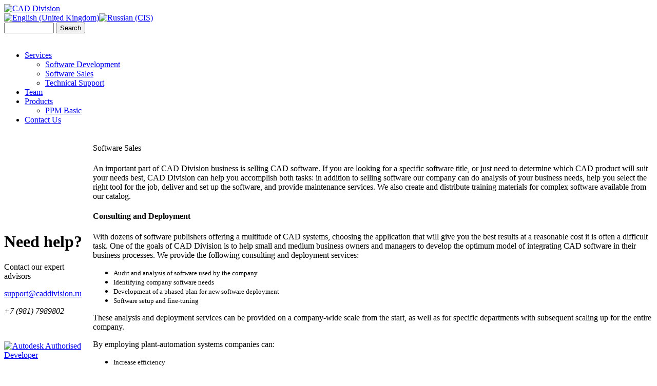

--- FILE ---
content_type: text/html; charset=utf-8
request_url: http://www.caddivision.ru/en/services/servicescad-sale
body_size: 3925
content:
<!DOCTYPE html PUBLIC "-//W3C//DTD XHTML 1.0 Transitional//EN" "http://www.w3.org/TR/xhtml1/DTD/xhtml1-transitional.dtd">
<html xmlns="http://www.w3.org/1999/xhtml" xml:lang="en-gb" lang="en-gb" >
<head>
<link rel="stylesheet" href="/templates/system/css/system.css" type="text/css" />
<link rel="stylesheet" href="/templates/system/css/general.css" type="text/css" />
<link rel="stylesheet" href="/templates/caddivision/css/template-site.css" type="text/css" />
<script src="http://ajax.googleapis.com/ajax/libs/jquery/1.7.0/jquery.min.js"></script>
<script type="text/javascript" src="https://apis.google.com/js/plusone.js">
  {lang: 'ru'}
</script>
<script type="text/javascript">
jQuery().ready(function() {
if (jQuery('html').attr('lang') == 'ru-ru') {
  
  var oldval = jQuery('#hf029_49_label').html();
  jQuery('#hf029_49_label').html(oldval.replace("Name", "Имя"));
  
  oldval = jQuery('#h06bf_51_label').html();
  
  jQuery('#h06bf_51_label').html(oldval.replace("Message", "Сообщение"));
  
  //$('#h06bf_51_label')
}
});
</script>


<!--script type="text/javascript" src="/templates/caddivision/js/stretchscreen.js"></script-->

<!--[if lt IE 7]>
<style type="text/css">
#cdiv-logo img { behavior: url(/templates/caddivision/js/iepngfix.htc) }
</style> 
<![endif]-->

  <base href="http://www.caddivision.ru/en/services/servicescad-sale" />
  <meta http-equiv="content-type" content="text/html; charset=utf-8" />
  <meta name="robots" content="index, follow" />
  <meta name="keywords" content="TurboCAD Deluxe 17, TurboCAD Pro 17, TurboCAD Pro Platinum 17, CADDivision,  IMSI/Design LLC, CAD, САПР, чертеж, модель, проектирование, моделирование, дизайн, визуализация, архитектурный, ограничения, конструкторский,программа для проектирования, turbocad скачать" />
  <meta name="title" content="Software Sales" />
  <meta name="description" content="Продажа лицензионного программного обеспечения для проектирвания семейства TurboCAD" />
  <meta name="generator" content="Joomla! 1.5 - Open Source Content Management" />
  <title>Software Sales</title>
  <link href="/templates/caddivision/favicon.ico" rel="shortcut icon" type="image/x-icon" />
  <link rel="stylesheet" href="http://www.caddivision.ru/plugins/system/yoo_effects/lightbox/shadowbox.css" type="text/css" />
  <link rel="stylesheet" href="/modules/mod_jflanguageselection/tmpl/mod_jflanguageselection.css" type="text/css" />
  <script type="text/javascript" src="/media/system/js/mootools.js"></script>
  <script type="text/javascript" src="/media/system/js/caption.js"></script>
  <script type="text/javascript">var YOOeffects = { url: 'http://www.caddivision.ru/plugins/system/yoo_effects/lightbox/' };</script>
<script type="text/javascript" src="http://www.caddivision.ru/plugins/system/yoo_effects/yoo_effects.js.php?lb=1&amp;re=1&amp;sl=1"></script>

  

</head>
<body>

<!--div id="cdiv-page"-->
<table border="0" cellpadding="0" cellspacing="0" width="100%" height="132">
<tr><td height="132" colspan="2" id="cdiv-header">

<div id="cdiv-header-bg">
<a href="/" id="cdiv-logo"><img src="/templates/caddivision/images/caddivision-logo-site.png" alt="CAD Division" /></a>

<div id="cdiv-language">
		<div id="jflanguageselection"><div class="rawimages"><span id="active_language"><a href="http://www.caddivision.ru/en/services/servicescad-sale"><img src="/components/com_joomfish/images/flags/en.gif" alt="English (United Kingdom)" title="English (United Kingdom)" /></a></span><span><a href="http://www.caddivision.ru/ru/services/servicescad-sale"><img src="/components/com_joomfish/images/flags/ru.gif" alt="Russian (CIS)" title="Russian (CIS)" /></a></span></div></div><!--Joom!fish V2.0.4 (Lightning)-->
<!-- &copy; 2003-2009 Think Network, released under the GPL. -->
<!-- More information: at http://www.joomfish.net -->

	</div>	
<div id="cdiv-search">
		
<form action="/en/component/virtuemart/products" method="post">
		<input name="keyword" type="text" size="10" title="Search" class="inputbox" id="keyword" value=""  />
		<input class="button" type="submit" name="Search" value="Search" />
</form>

	</div>	
<br class="clr"/>
<div id="cdiv-topmenu">
<div id="cdiv-topmenu-nav">
<ul class="menu" id="topmenu"><li access="0" level="1" id="18"><a href="/en/services"><span>Services</span></a><ul><li access="0" level="2" id="19"><a href="/en/services/caddevelopment"><span>Software Development</span></a></li><li access="0" level="2" id="20"><a href="/en/services/servicescad-sale"><span>Software Sales</span></a></li><li access="0" level="2" id="21"><a href="/en/services/techsupport"><span>Technical Support</span></a></li></ul></li><li access="0" level="1" id="22"><a href="/en/team"><span>Team</span></a></li><li access="0" level="1" id="28"><a href="/en/software"><span>Products</span></a><ul><li access="0" level="2" id="30"><a href="/en/software/ppm-basic"><span>PPM Basic</span></a></li></ul></li><li access="0" level="1" id="24"><a href="/en/about"><span>Contact Us</span></a></li></ul><br class="clr" />
</div>

</div>
</div>

</td></tr>
</tbody>
</table>

<table border="0" cellpadding="0" cellspacing="0" width="100%" height="100%">
<tbody>
<tr>

  <td id="cdiv-blockleft">
  <div style="width:170px">
		<div class="cdiv-callnow-left1" id="cdiv-left-callnow"><h1>Need help?</h1>
<p>Contact our expert advisors</p>
<a href="mailto:support@caddivision.ru">support@caddivision.ru</a>
<p><em>+7 (981) 7989802</em></p>
<div style="margin-top: 50px;"><a target="_blank" href="http://www.autodesk.ru/adsk/servlet/index?siteID=871736&amp;id=5534751"><img alt="Autodesk Authorised Developer" src="/templates/caddivision/images/autodesk-authorised.png" /></a></div></div>
	  </div>
  </td>
  <td id="cdiv-content">

	  
 	<div id="breadcrumb"></div>
    
  	<table class="contentpaneopen">
<tr>
		<td class="contentheading" width="100%">
					Software Sales			</td>
				
		
					</tr>
</table>

<table class="contentpaneopen">



<tr>
<td valign="top">
<p>An important part of CAD Division business is selling CAD software. If you are looking for a specific software title, or just need to determine which CAD product will suit your needs best, CAD Division can help you accomplish both tasks: in addition to selling software our company can do analysis of your business needs, help you select the right tool for the job, deliver and set up the software, and provide maintenance services. We also create and distribute training materials for complex software available from our catalog.</p>
<h4>Consulting and Deployment</h4>
<p>With dozens of software publishers offering a multitude of CAD systems, choosing the application that will give you the best results at a reasonable cost it is often a difficult task. One of the goals of CAD Division is to help small and medium business owners and managers to develop the optimum model of integrating CAD software in their business processes. We provide the following consulting and deployment services:</p>
<ul>
<li><span style="font-size: 10pt; line-height: 13pt;">Audit and analysis of software used by the company</span></li>
<li><span style="font-size: 10pt; line-height: 13pt;">Identifying company software needs</span></li>
<li><span style="font-size: 10pt; line-height: 13pt;">Development of a phased plan for new software deployment</span></li>
<li><span style="font-size: 10pt; line-height: 13pt;">Software setup and fine-tuning</span></li>
</ul>
<p>These analysis and deployment services can be provided on a company-wide scale from the start, as well as for specific departments with subsequent scaling up for the entire company.</p>
<p>By employing plant-automation systems companies can:</p>
<ul>
<li><span style="font-size: 10pt; line-height: 13pt;">Increase efficiency&nbsp;</span></li>
<li><span style="font-size: 10pt; line-height: 13pt;">Speed up project development</span></li>
<li><span style="font-size: 10pt; line-height: 13pt;">Increase the quality of project documentation</span></li>
<li><span style="font-size: 10pt; line-height: 13pt;">Quickly adapt and modify the project when the needs of their own customers change</span></li>
<li><span style="font-size: 10pt; line-height: 13pt;">Simplify collaboration of the project</span></li>
</ul>
<p>An added benefit of using licensed software is reduced expenses on technical support.</p></td>
</tr>

</table>
<span class="article_separator">&nbsp;</span>

	  

</td></tr>
<tr>
<td height="20" colspan="2" id="cdiv-footer">

<div sid="cdiv-footer">
<div id="cdiv-copyright">Copyright &copy; CAD Division 2010</div>
<div id="cdiv-links"></div>
</div><!--footer-->
</td></tr></table>
<!--/div--><!--page-->

<!-- Google Analytics -->
<script type="text/javascript">

  var _gaq = _gaq || [];
  _gaq.push(['_setAccount', 'UA-18577445-1']);
  _gaq.push(['_trackPageview']);

  (function() {
    var ga = document.createElement('script'); ga.type = 'text/javascript'; ga.async = true;
    ga.src = ('https:' == document.location.protocol ? 'https://ssl' : 'http://www') + '.google-analytics.com/ga.js';
    var s = document.getElementsByTagName('script')[0]; s.parentNode.insertBefore(ga, s);
  })();

</script>
<!-- Google Analytics -->
<!-- Yandex.Metrika counter -->
<div style="display:none;"><script type="text/javascript">
(function(w, c) {
    (w[c] = w[c] || []).push(function() {
        try {
            w.yaCounter6255658 = new Ya.Metrika({id:6255658,
                    clickmap:true,
                    trackLinks:true});
        }
        catch(e) { }
    });
})(window, 'yandex_metrika_callbacks');
</script></div>
<script src="//mc.yandex.ru/metrika/watch.js" type="text/javascript" defer="defer"></script>
<noscript><div><img src="//mc.yandex.ru/watch/6255658" style="position:absolute; left:-9999px;" alt="" /></div></noscript>
<!-- /Yandex.Metrika counter -->




</body>
</html>
